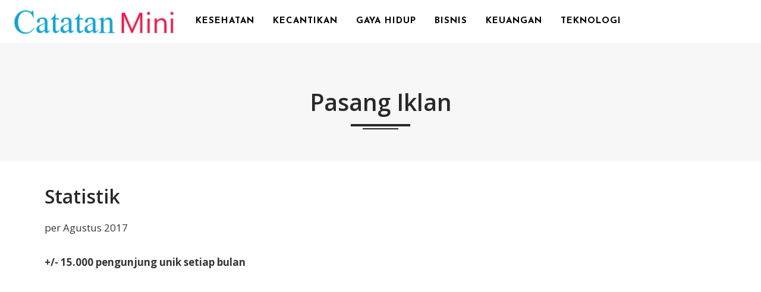

--- FILE ---
content_type: text/html; charset=UTF-8
request_url: https://catatanmini.com/pasang-iklan/
body_size: 6330
content:
<!DOCTYPE html><html lang="en-US"
prefix="og: http://ogp.me/ns#" ><head><link rel="stylesheet" href="//fonts.googleapis.com/css?family=Open+Sans%3A300%2C400%2C600%2C700%2C800%2C300italic%2C400italic%2C600italic%2C700italic%2C800italic%7CLato%3A400%2C700%7CJosefin+Sans%3A100%2C300%2C400%2C600%2C700%2C100italic%2C300italic%2C400italic%2C600italic%2C700italic%7CPoppins%3A600" /><meta charset="UTF-8"/><meta http-equiv="X-UA-Compatible" content="IE=edge"><meta name="viewport" content="width=device-width, initial-scale=1.0"><link rel="profile" href="https://gmpg.org/xfn/11" /><link rel="pingback" href="https://catatanmini.com/xmlrpc.php"/><title>Pasang Iklan | Catatan Mini</title> <script type="application/javascript">var ruby_ajax_url="https://catatanmini.com/wp-admin/admin-ajax.php"</script><!--[if lt IE 9]><script src="https://html5shim.googlecode.com/svn/trunk/html5.js"></script><![endif]--><meta name="description"  content="Statistik per Agustus 2017 +/- 15.000 pengunjung unik setiap bulan Sebagian besar pengunjung berasal dari mesin pencari google Ukuran &amp; Jenis Iklan Iklan" /><meta name="robots" content="index,nofollow" /><link rel="canonical" href="https://catatanmini.com/pasang-iklan/" /><meta property="og:title" content="Pasang Iklan | Catatan Mini" /><meta property="og:type" content="activity" /><meta property="og:url" content="https://catatanmini.com/pasang-iklan/" /><meta property="og:image" content="https://catatanmini.com/wp-content/plugins/all-in-one-seo-pack/images/default-user-image.png" /><meta property="og:site_name" content="Catatan Mini" /><meta property="og:description" content="Statistik per Agustus 2017 +/- 15.000 pengunjung unik setiap bulan Sebagian besar pengunjung berasal dari mesin pencari google Ukuran &amp; Jenis Iklan Iklan banner berupa berupa gambar atau animasi dengan format jpg. png .gif. Iklan advertorial berupa artikel mengenai review suatu usaha dengan minimal 300 kata. Iklan banner dengan ukuran 728x90 px ditempatkan pada header. Iklan banner dengan ukuran 300x250 px ditempatkan pada sidebar. Pada iklan advertorial, Anda dapat menambahkan media berupa foto/video pada iklan, konten dapat kami buat atau disediakan oleh Anda. Syarat dan Ketentuan Pemasangan Iklan Tidak mengandung pornografi, SARA, dan hal-hal yang dilarang oleh pemerintah Republik Indonesia Minimum pemasangan iklan 1 bulan " /><meta name="twitter:card" content="summary" /><meta name="twitter:title" content="Pasang Iklan | Catatan Mini" /><meta name="twitter:description" content="Statistik per Agustus 2017 +/- 15.000 pengunjung unik setiap bulan Sebagian besar pengunjung berasal dari mesin pencari google Ukuran &amp; Jenis Iklan Iklan banner berupa berupa gambar atau animasi dengan format jpg. png .gif. Iklan advertorial berupa artikel mengenai review suatu usaha dengan minimal 300 kata. Iklan banner dengan ukuran 728x90 px ditempatkan pada header. Iklan banner dengan ukuran 300x250 px ditempatkan pada sidebar. Pada iklan advertorial, Anda dapat menambahkan media berupa foto/video pada iklan, konten dapat kami buat atau disediakan oleh Anda. Syarat dan Ketentuan Pemasangan Iklan Tidak mengandung pornografi, SARA, dan hal-hal yang dilarang oleh pemerintah Republik Indonesia Minimum pemasangan iklan 1 bulan " /><meta name="twitter:image" content="https://catatanmini.com/wp-content/plugins/all-in-one-seo-pack/images/default-user-image.png" /><meta itemprop="image" content="https://catatanmini.com/wp-content/plugins/all-in-one-seo-pack/images/default-user-image.png" /> <script type="text/javascript" >window.ga=window.ga||function(){(ga.q=ga.q||[]).push(arguments)};ga.l=+new Date;ga('create','UA-88405156-1',{'cookieDomain':'csdnews.com'});ga('send','pageview');</script> <script async src="https://www.google-analytics.com/analytics.js"></script> <link rel='dns-prefetch' href='//fonts.googleapis.com' /><link rel='dns-prefetch' href='//s.w.org' /><link rel="alternate" type="application/rss+xml" title="Catatan Mini &raquo; Feed" href="https://catatanmini.com/feed/" /><link rel="alternate" type="application/rss+xml" title="Catatan Mini &raquo; Comments Feed" href="https://catatanmini.com/comments/feed/" /> <script type="text/javascript">window._wpemojiSettings={"baseUrl":"https:\/\/s.w.org\/images\/core\/emoji\/11\/72x72\/","ext":".png","svgUrl":"https:\/\/s.w.org\/images\/core\/emoji\/11\/svg\/","svgExt":".svg","source":{"concatemoji":"https:\/\/catatanmini.com\/wp-includes\/js\/wp-emoji-release.min.js"}};!function(e,a,t){var n,r,o,i=a.createElement("canvas"),p=i.getContext&&i.getContext("2d");function s(e,t){var a=String.fromCharCode;p.clearRect(0,0,i.width,i.height),p.fillText(a.apply(this,e),0,0);e=i.toDataURL();return p.clearRect(0,0,i.width,i.height),p.fillText(a.apply(this,t),0,0),e===i.toDataURL()}function c(e){var t=a.createElement("script");t.src=e,t.defer=t.type="text/javascript",a.getElementsByTagName("head")[0].appendChild(t)}for(o=Array("flag","emoji"),t.supports={everything:!0,everythingExceptFlag:!0},r=0;r<o.length;r++)t.supports[o[r]]=function(e){if(!p||!p.fillText)return!1;switch(p.textBaseline="top",p.font="600 32px Arial",e){case"flag":return s([55356,56826,55356,56819],[55356,56826,8203,55356,56819])?!1:!s([55356,57332,56128,56423,56128,56418,56128,56421,56128,56430,56128,56423,56128,56447],[55356,57332,8203,56128,56423,8203,56128,56418,8203,56128,56421,8203,56128,56430,8203,56128,56423,8203,56128,56447]);case"emoji":return!s([55358,56760,9792,65039],[55358,56760,8203,9792,65039])}return!1}(o[r]),t.supports.everything=t.supports.everything&&t.supports[o[r]],"flag"!==o[r]&&(t.supports.everythingExceptFlag=t.supports.everythingExceptFlag&&t.supports[o[r]]);t.supports.everythingExceptFlag=t.supports.everythingExceptFlag&&!t.supports.flag,t.DOMReady=!1,t.readyCallback=function(){t.DOMReady=!0},t.supports.everything||(n=function(){t.readyCallback()},a.addEventListener?(a.addEventListener("DOMContentLoaded",n,!1),e.addEventListener("load",n,!1)):(e.attachEvent("onload",n),a.attachEvent("onreadystatechange",function(){"complete"===a.readyState&&t.readyCallback()})),(n=t.source||{}).concatemoji?c(n.concatemoji):n.wpemoji&&n.twemoji&&(c(n.twemoji),c(n.wpemoji)))}(window,document,window._wpemojiSettings);</script> <style type="text/css">img.wp-smiley,img.emoji{display:inline !important;border:none !important;box-shadow:none !important;height:1em !important;width:1em !important;margin:0
.07em !important;vertical-align:-0.1em !important;background:none !important;padding:0
!important}</style><link rel='stylesheet' id='ruby-shortcodes-styles-css'  href='https://catatanmini.com/wp-content/plugins/innovation-ruby-shortcodes/ruby-shortcodes-style.css' type='text/css' media='all' /><link rel='stylesheet' id='innovation-ruby-external-style-css'  href='https://catatanmini.com/wp-content/themes/innovation/assets/external_script/ruby-external-style.css' type='text/css' media='all' /><link rel='stylesheet' id='innovation-ruby-main-style-css'  href='https://catatanmini.com/wp-content/themes/innovation/assets/css/ruby-style.css' type='text/css' media='all' /><link rel='stylesheet' id='innovation-ruby-responsive-style-css'  href='https://catatanmini.com/wp-content/themes/innovation/assets/css/ruby-responsive.css' type='text/css' media='all' /><link rel='stylesheet' id='innovation-ruby-default-style-css'  href='https://catatanmini.com/wp-content/themes/innovation/style.css' type='text/css' media='all' /><link rel='stylesheet' id='innovation-ruby-custom-style-css'  href='https://catatanmini.com/wp-content/themes/innovation/custom/custom.css' type='text/css' media='all' /> <script type='text/javascript' src='https://catatanmini.com/wp-includes/js/jquery/jquery.js'></script> <script type='text/javascript' src='https://catatanmini.com/wp-includes/js/jquery/jquery-migrate.min.js'></script> <script type='text/javascript'>var aamLocal={"nonce":"c3aae81ac4","ajaxurl":"https:\/\/catatanmini.com\/wp-admin\/admin-ajax.php"};</script> <script type='text/javascript' src='//catatanmini.com/wp-content/plugins/advanced-access-manager/media/js/aam-login.js'></script> <link rel='https://api.w.org/' href='https://catatanmini.com/wp-json/' /><link rel="EditURI" type="application/rsd+xml" title="RSD" href="https://catatanmini.com/xmlrpc.php?rsd" /><link rel="wlwmanifest" type="application/wlwmanifest+xml" href="https://catatanmini.com/wp-includes/wlwmanifest.xml" /><meta name="generator" content="WordPress 4.9.26" /><link rel='shortlink' href='https://catatanmini.com/?p=2192' /><link rel="alternate" type="application/json+oembed" href="https://catatanmini.com/wp-json/oembed/1.0/embed?url=https%3A%2F%2Fcatatanmini.com%2Fpasang-iklan%2F" /><link rel="alternate" type="text/xml+oembed" href="https://catatanmini.com/wp-json/oembed/1.0/embed?url=https%3A%2F%2Fcatatanmini.com%2Fpasang-iklan%2F&#038;format=xml" /><style type="text/css">.broken_link,a.broken_link{text-decoration:line-through}</style><style type="text/css" media="all">.main-nav-wrap ul.main-nav-inner>li>a,.nav-right-col{line-height:72px}.mobile-nav-button, .header-style-1 .logo-inner
img{height:72px}.ruby-is-stick .main-nav-wrap ul.main-nav-inner > li > a, .ruby-is-stick .nav-right-col{line-height:48px}.ruby-is-stick .mobile-nav-button{height:48px}.header-style-1 .ruby-is-stick .logo-inner
img{height:48px}@media only screen and (max-width: 991px){.header-style-1 .nav-bar-wrap .main-nav-wrap ul.main-nav-inner > li > a, .header-style-1 .nav-bar-wrap .nav-right-col{line-height:48px}.header-style-1 .nav-bar-wrap .logo-inner img, .header-style-1 .nav-bar-wrap .mobile-nav-button{height:48px}}.nav-bar-wrap{background-color:#ffffff!important}.is-sub-menu{-webkit-box-shadow:0 1px 10px 1px rgba(0, 0, 0, 0.08);box-shadow:0 1px 10px 1px rgba(0, 0, 0, 0.08)}.main-nav-wrap ul.main-nav-inner > li.current-menu-item > a, .main-nav-wrap ul.main-nav-inner > li:hover > a,.main-nav-wrap ul.main-nav-inner > li:focus > a, .is-sub-menu li.menu-item a:hover, .is-sub-menu li.menu-item a:focus,.mobile-nav-wrap a:hover, .meta-info-el a:hover, .meta-info-el a:focus, .twitter-content.post-excerpt a,.entry a:not(button):hover, .entry a:not(button):focus, .entry blockquote:before, .logged-in-as a:hover, .logged-in-as a:focus,.user-name h3 a:hover, .user-name h3 a:focus, .cate-info-style-4 .cate-info-el,.cate-info-style-1 .cate-info-el, .cate-info-style-2 .cate-info-el{color:#e91c4a}button[type="submit"], input[type="submit"], .page-numbers.current, a.page-numbers:hover, a.page-numbers:focus, .nav-bar-wrap,.btn:hover, .btn:focus, .is-light-text .btn:hover, .is-light-text .btn:focus, .widget_mc4wp_form_widget form,#ruby-back-top i:hover:before, #ruby-back-top i:hover:after, .single-page-links > *:hover, .single-page-links > *:focus, .single-page-links > span,.entry blockquote:after, .author-title a, .single-tag-wrap a:hover, .single-tag-wrap a:focus, #cancel-comment-reply-link:hover, #cancel-comment-reply-link:focus,a.comment-reply-link:hover, a.comment-reply-link:focus, .comment-edit-link:hover, .comment-edit-link:focus, .top-footer-wrap .widget_mc4wp_form_widget,.related-wrap .ruby-related-slider-nav:hover, .related-wrap .ruby-related-slider-nav:focus, .close-aside-wrap a:hover, .ruby-close-aside-bar a:focus,.archive-page-header .author-social a:hover, .archive-page-header .author-social a:hover:focus, .user-post-link a, .number-post, .btn-load-more,.is-light-text.cate-info-style-4 .cate-info-el, .cate-info-style-3 .cate-info-el:first-letter, .cate-info-style-1 .cate-info-el:before,.cate-info-style-2 .cate-info-el:before{background-color:#e91c4a}.cate-info-style-3 .cate-info-el{border-color:#e91c4a}.post-review-info .review-info-score:before,.review-box-wrap .review-title h3:before, .review-el .review-info-score{color:#e91c4a}.score-bar{background-color:#e91c4a}.ruby-trigger .icon-wrap, .ruby-trigger .icon-wrap:before, .ruby-trigger .icon-wrap:after{background-color:#000}.main-nav-wrap ul.main-nav-inner>li>a,.nav-right-col{color:#000}.left-mobile-nav-button.mobile-nav-button, .nav-right-col, .main-nav-wrap ul.main-nav-inner > li:first-child > a, .main-nav-wrap ul.main-nav-inner>li>a,.nav-right-col>*{border-color:rgba(255,255,255,0.1)}.box-share.is-color-icon > ul > li.box-share-el,.box-share-aside.is-color-icon > ul > li.box-share-el i, .box-share-aside.is-color-icon > ul > li.box-share-el
span{background-color:#e91c4a}.single .content-without-sidebar .entry > *, .single .single-layout-feat-fw .content-without-sidebar .box-share{max-width:1200px}.page .content-without-sidebar .entry>*{max-width:1200px}.entry h1, .entry h2, .entry h3, .entry h4, .entry h5, .entry
h6{font-family:Open Sans}.entry h1, .entry h2, .entry h3, .entry h4, .entry h5, .entry
h6{font-weight:600}.entry h1, .entry h2, .entry h3, .entry h4, .entry h5, .entry
h6{text-transform:none}.entry h1, .entry h2, .entry h3, .entry h4, .entry h5, .entry
h6{color:#282828}.post-title.is-big-title{font-size:26px}.post-title.is-small-title{font-size:14px}.post-title.single-title{font-size:30px}.post-excerpt,.entry.post-excerpt{font-size:13px}#footer-copyright.is-background-color{background-color:#282828}[id="e73728b2_0cfe"] .block-title{border-color:#29bfad}[id="e73728b2_0cfe"] .block-title
h3{background-color:#29bfad}[id="a68cf1a3_90f8"] .block-title{border-color:#ffac63}[id="a68cf1a3_90f8"] .block-title
h3{background-color:#ffac63}[id="cd1b32fa_5e50"] .block-title{border-color:#76abbf}[id="cd1b32fa_5e50"] .block-title
h3{background-color:#76abbf}.entry a:not(button){font-weight:normal;text-decoration:none;color:#00E}.entry
h1{font-weight:600}.entry
h2{font-weight:600}.entry
h3{font-weight:600}.entry
h4{font-weight:400}.entry
h5{font-weight:400}.entry
h6{font-weight:400}</style><style type="text/css" title="dynamic-css" class="options-output">.header-style-2{background-color:#fff;background-repeat:no-repeat;background-size:cover;background-attachment:fixed;background-position:center center}.footer-area{background-color:#282828;background-repeat:no-repeat;background-size:cover;background-attachment:fixed;background-position:center center}body{font-family:"Open Sans";line-height:28px;font-weight:400;font-style:normal;color:#353535;font-size:17px}.post-title,.review-info-score,.review-as{font-family:"Open Sans";text-transform:none;font-weight:600;font-style:normal;color:#282828;font-size:16px}.post-meta-info,.review-info-intro{font-family:Lato;text-transform:uppercase;letter-spacing:1px;font-weight:400;font-style:normal;color:#777;font-size:10px}.post-cate-info,.box-share,.post-share-bar{font-family:Lato;text-transform:uppercase;letter-spacing:2px;font-weight:700;font-style:normal;font-size:10px}.post-btn,.pagination-load-more{font-family:Lato;text-transform:uppercase;letter-spacing:2px;font-weight:400;font-style:normal;font-size:10px}.main-nav-wrap ul.main-nav-inner>li>a,.mobile-nav-wrap{font-family:"Josefin Sans";text-transform:uppercase;letter-spacing:1px;font-weight:700;font-style:normal;font-size:15px}.is-sub-menu li.menu-item,.mobile-nav-wrap .show-sub-menu>.sub-menu{font-family:"Josefin Sans";text-transform:uppercase;letter-spacing:1px;font-weight:400;font-style:normal;font-size:11px}.widget-title,.block-title{font-family:Poppins;text-transform:uppercase;letter-spacing:1px;font-weight:600;font-style:normal;color:#282828;font-size:12px}</style><script data-no-minify="1" data-cfasync="false">(function(w,d){function a(){var b=d.createElement("script");b.async=!0;b.src="https://catatanmini.com/wp-content/plugins/wprocket/inc/front/js/lazyload.1.0.5.min.js";var a=d.getElementsByTagName("script")[0];a.parentNode.insertBefore(b,a)}w.attachEvent?w.attachEvent("onload",a):w.addEventListener("load",a,!1)})(window,document);</script> </head><body class="page-template-default page page-id-2192 ruby-body is-full-width is-header-style-1" itemscope  itemtype="https://schema.org/WebPage" ><div class="main-aside-wrap"><div class="close-aside-wrap only-mobile"> <a href="#" id="ruby-close-aside-bar">close</a></div><div class="main-aside-inner"><div class="aside-header-wrap"></div><div id="mobile-navigation" class="mobile-nav-wrap"><ul id="menu-csdnews-menu-utama" class="mobile-nav-inner"><li id="menu-item-5841" class="menu-item menu-item-type-custom menu-item-object-custom menu-item-5841"><a href="https://catatanmini.com/kategori/kesehatan/">Kesehatan</a></li><li id="menu-item-5846" class="menu-item menu-item-type-custom menu-item-object-custom menu-item-5846"><a href="https://catatanmini.com/kategori/gaya-hidup/kecantikan/">Kecantikan</a></li><li id="menu-item-5845" class="menu-item menu-item-type-custom menu-item-object-custom menu-item-5845"><a href="https://catatanmini.com/kategori/gaya-hidup/">Gaya Hidup</a></li><li id="menu-item-5843" class="menu-item menu-item-type-custom menu-item-object-custom menu-item-5843"><a href="https://catatanmini.com/kategori/info-bisnis/">Bisnis</a></li><li id="menu-item-5844" class="menu-item menu-item-type-custom menu-item-object-custom menu-item-5844"><a href="https://catatanmini.com/kategori/keuangan/">Keuangan</a></li><li id="menu-item-5842" class="menu-item menu-item-type-custom menu-item-object-custom menu-item-5842"><a href="https://catatanmini.com/kategori/teknologi/">Teknologi</a></li></ul></div><div class="aside-content-wrap"></div></div></div><div class="main-site-outer"> <nav class="header-style-1 clearfix no-sticky"><div class="nav-bar-outer"><div class="nav-bar-wrap"><div class="nav-bar-fw"><div class="nav-bar-inner clearfix"><div class="nav-left-col"><div class="logo-wrap"  itemscope  itemtype="https://schema.org/Organization" ><div class="logo-inner"> <a href="https://catatanmini.com/" class="logo" title="Catatan Mini"> <img data-no-retina src="https://catatanmini.com/wp-content/uploads/2017/08/logo_catatanmini.png" height="66" width="250"  alt="Catatan Mini" > </a><meta itemprop="name" content="Catatan Mini"></div></div><div id="navigation" class="main-nav-wrap"  role="navigation"  itemscope  itemtype="https://schema.org/SiteNavigationElement" ><ul id="menu-csdnews-menu-utama-1" class="main-nav-inner"><li class="menu-item menu-item-type-custom menu-item-object-custom menu-item-5841"><a href="https://catatanmini.com/kategori/kesehatan/">Kesehatan</a></li><li class="menu-item menu-item-type-custom menu-item-object-custom menu-item-5846"><a href="https://catatanmini.com/kategori/gaya-hidup/kecantikan/">Kecantikan</a></li><li class="menu-item menu-item-type-custom menu-item-object-custom menu-item-5845"><a href="https://catatanmini.com/kategori/gaya-hidup/">Gaya Hidup</a></li><li class="menu-item menu-item-type-custom menu-item-object-custom menu-item-5843"><a href="https://catatanmini.com/kategori/info-bisnis/">Bisnis</a></li><li class="menu-item menu-item-type-custom menu-item-object-custom menu-item-5844"><a href="https://catatanmini.com/kategori/keuangan/">Keuangan</a></li><li class="menu-item menu-item-type-custom menu-item-object-custom menu-item-5842"><a href="https://catatanmini.com/kategori/teknologi/">Teknologi</a></li></ul></div></div><div class="nav-right-col"><div class="mobile-nav-button"> <a href="#" class="ruby-trigger" title="menu"> <span class="icon-wrap"></span> </a></div></div></div></div></div></div> </nav><div class="main-site-wrap"><div class="side-area-mask"></div><div class="site-wrap-outer"><div id="ruby-site-wrap" class="clearfix"><div class="single-page-header single-header-fw is-color-bg"><div class="ruby-container is-table"><div class="post-title single-title entry-title page-title is-align-middle is-cell is-center-text"><h1>Pasang Iklan</h1></div></div></div><div class="ruby-page-wrap ruby-section row page-layout-wrap is-sidebar-none ruby-container"><div class="ruby-content-wrap page-layout-inner content-without-sidebar col-xs-12" ><div class="entry"><h2>Statistik</h2><p>per Agustus 2017</p><p><strong>+/- 15.000 pengunjung unik setiap bulan</strong></p><div style=''><center><script async src="//pagead2.googlesyndication.com/pagead/js/adsbygoogle.js"></script>  <ins class="adsbygoogle"
style="display:inline-block;width:300px;height:250px"
data-ad-client="ca-pub-3195092351824041"
data-ad-slot="3516770697"></ins> <script>(adsbygoogle=window.adsbygoogle||[]).push({});</script></center></div><p><strong>Sebagian besar pengunjung berasal dari mesin pencari google</strong></p><h2>Ukuran &amp; Jenis Iklan</h2><p><strong>Iklan banner</strong> berupa berupa gambar atau animasi dengan format jpg. png .gif.</p><p>I<strong>klan advertorial</strong> berupa artikel mengenai review suatu usaha dengan minimal 300 kata.</p><p>Iklan banner dengan ukuran 728&#215;90 px ditempatkan pada header.</p><p>Iklan banner dengan ukuran 300&#215;250 px ditempatkan pada sidebar.</p><p>Pada iklan advertorial, Anda dapat menambahkan media berupa foto/video pada iklan, konten dapat kami buat atau disediakan oleh Anda.</p><div style=''><center><script async src="//pagead2.googlesyndication.com/pagead/js/adsbygoogle.js"></script>  <ins class="adsbygoogle"
style="display:inline-block;width:300px;height:250px"
data-ad-client="ca-pub-3195092351824041"
data-ad-slot="3516770697"></ins> <script>(adsbygoogle=window.adsbygoogle||[]).push({});</script></center></div><h2>Syarat dan Ketentuan Pemasangan Iklan</h2><ul><li>Tidak mengandung pornografi, SARA, dan hal-hal yang dilarang oleh pemerintah Republik Indonesia</li><li>Minimum pemasangan iklan 1 bulan</li></ul><p>&nbsp;</p> <script async src="//pagead2.googlesyndication.com/pagead/js/adsbygoogle.js"></script> <ins class="adsbygoogle"
style="display:block"
data-ad-format="autorelaxed"
data-ad-client="ca-pub-3195092351824041"
data-ad-slot="3516770697"></ins> <script>(adsbygoogle=window.adsbygoogle||[]).push({});</script></div></div></div></div></div><footer id="footer" class="footer-wrap footer-style-1 is-light-text"  itemscope  itemtype="https://schema.org/WPFooter" ><div class="top-footer-wrap"><div class="top-footer-inner"></div></div><div class="footer-area"><div class="footer-area-inner"><div class="ruby-container row"><div class="col-sm-12 col-md-6"><div class="sidebar-footer sidebar-wrap col-sm-6 col-xs-12" role="complementary"> <aside class="widget widget_text"><div class="textwidget"><img src="[data-uri]" data-lazy-src="https://catatanmini.com/wp-content/uploads/2017/08/logo_catatanmini.png"><noscript><img src="https://catatanmini.com/wp-content/uploads/2017/08/logo_catatanmini.png"></noscript> <br /><center>Informasi dan Pengetahuan Umum.</center> <br /></div> </aside></div><div class="sidebar-footer sidebar-wrap col-sm-6 col-xs-12" role="complementary"> <aside class="widget widget_nav_menu"><div class="menu-csdnews-footer-container"><ul id="menu-csdnews-footer" class="menu"><li id="menu-item-2204" class="menu-item menu-item-type-post_type menu-item-object-page menu-item-2204"><a href="https://catatanmini.com/tentang-kami/">Tentang Kami</a></li><li id="menu-item-2205" class="menu-item menu-item-type-post_type menu-item-object-page menu-item-2205"><a href="https://catatanmini.com/ketentuan-penggunaan/">Ketentuan Penggunaan</a></li><li id="menu-item-2206" class="menu-item menu-item-type-post_type menu-item-object-page menu-item-2206"><a href="https://catatanmini.com/kebijakan-privasi/">Kebijakan Privasi</a></li><li id="menu-item-5909" class="menu-item menu-item-type-post_type menu-item-object-page menu-item-5909"><a href="https://catatanmini.com/kontak/">Kontak</a></li></ul></div></aside></div></div><div class="col-sm-12 col-md-6"><div class="sidebar-footer sidebar-wrap col-sm-6 col-xs-12" role="complementary"> <aside class="widget widget_nav_menu"><div class="menu-csdnews-footer-1-container"><ul id="menu-csdnews-footer-1" class="menu"><li id="menu-item-5833" class="menu-item menu-item-type-custom menu-item-object-custom menu-item-5833"><a href="https://catatanmini.com/kategori/kesehatan/">Kesehatan</a></li><li id="menu-item-5834" class="menu-item menu-item-type-custom menu-item-object-custom menu-item-5834"><a href="https://catatanmini.com/kategori/teknologi/">Teknologi</a></li><li id="menu-item-5835" class="menu-item menu-item-type-custom menu-item-object-custom menu-item-5835"><a href="https://catatanmini.com/kategori/info-bisnis/">Bisnis</a></li></ul></div></aside></div><div class="sidebar-footer sidebar-wrap col-sm-6 col-xs-12" role="complementary"> <aside class="widget widget_nav_menu"><div class="menu-csdnews-footer-2-container"><ul id="menu-csdnews-footer-2" class="menu"><li id="menu-item-5838" class="menu-item menu-item-type-custom menu-item-object-custom menu-item-5838"><a href="https://catatanmini.com/kategori/keuangan/">Keuangan</a></li><li id="menu-item-5839" class="menu-item menu-item-type-custom menu-item-object-custom menu-item-5839"><a href="https://catatanmini.com/kategori/gaya-hidup/">Gaya Hidup</a></li><li id="menu-item-5840" class="menu-item menu-item-type-custom menu-item-object-custom menu-item-5840"><a href="https://catatanmini.com/kategori/gaya-hidup/kecantikan/">Kecantikan</a></li></ul></div></aside></div></div></div></div><div id="footer-copyright" class="copyright-wrap is-background-color"><div class="ruby-container"><div class="copyright-inner"><p>©2018 CatatanMini.com</p></div></div></div></div> </footer></div></div> <script type='text/javascript' src='https://catatanmini.com/wp-content/plugins/innovation-ruby-shortcodes/ruby-shortcodes-script.js'></script> <script type='text/javascript' src='https://catatanmini.com/wp-content/themes/innovation/assets/external_script/ruby-external-script.js'></script> <script type='text/javascript'>var innovation_ruby_to_top="1";var innovation_ruby_to_top_mobile="0";var innovation_ruby_site_smooth_scroll="1";var innovation_ruby_site_smooth_display="1";var ruby_single_image_popup=[""];var ruby_sidebar_sticky_enable="1";var innovation_ruby_single_popup_image="1";var innovation_ruby_popup_gallery="1";var innovation_ruby_touch_tooltip="1";</script> <script type='text/javascript' src='https://catatanmini.com/wp-content/themes/innovation/assets/js/ruby-script.js'></script> <script type='text/javascript' src='https://catatanmini.com/wp-content/themes/innovation/custom/custom.js'></script> <script type='text/javascript' src='https://catatanmini.com/wp-includes/js/wp-embed.min.js'></script> <script defer src="https://static.cloudflareinsights.com/beacon.min.js/vcd15cbe7772f49c399c6a5babf22c1241717689176015" integrity="sha512-ZpsOmlRQV6y907TI0dKBHq9Md29nnaEIPlkf84rnaERnq6zvWvPUqr2ft8M1aS28oN72PdrCzSjY4U6VaAw1EQ==" data-cf-beacon='{"version":"2024.11.0","token":"39060266123e42d58f8c4f1bb3771faa","r":1,"server_timing":{"name":{"cfCacheStatus":true,"cfEdge":true,"cfExtPri":true,"cfL4":true,"cfOrigin":true,"cfSpeedBrain":true},"location_startswith":null}}' crossorigin="anonymous"></script>
</body></html>
<!-- This website is like a Rocket, isn't it ? Performance optimized by WP Rocket. Learn more: http://wp-rocket.me -->

--- FILE ---
content_type: text/html; charset=utf-8
request_url: https://www.google.com/recaptcha/api2/aframe
body_size: 265
content:
<!DOCTYPE HTML><html><head><meta http-equiv="content-type" content="text/html; charset=UTF-8"></head><body><script nonce="T2oqgTvdqus-ojGpjImt3A">/** Anti-fraud and anti-abuse applications only. See google.com/recaptcha */ try{var clients={'sodar':'https://pagead2.googlesyndication.com/pagead/sodar?'};window.addEventListener("message",function(a){try{if(a.source===window.parent){var b=JSON.parse(a.data);var c=clients[b['id']];if(c){var d=document.createElement('img');d.src=c+b['params']+'&rc='+(localStorage.getItem("rc::a")?sessionStorage.getItem("rc::b"):"");window.document.body.appendChild(d);sessionStorage.setItem("rc::e",parseInt(sessionStorage.getItem("rc::e")||0)+1);localStorage.setItem("rc::h",'1768840633550');}}}catch(b){}});window.parent.postMessage("_grecaptcha_ready", "*");}catch(b){}</script></body></html>

--- FILE ---
content_type: text/css
request_url: https://catatanmini.com/wp-content/themes/innovation/style.css
body_size: -117
content:
/*
Theme Name:     innovation
Theme URI:      http://demo.themeruby.com/innovation/
Author:         ThemeRuby
Author URI:     https://themeforest.net/user/theme-ruby/portfolio
Description:    INNOVATION: Multi-Concept News, Magazine & Blog Template
Version:        3.3
Text Domain:    innovation
Tags:           four-columns, right-sidebar, custom-colors, translation-ready, theme-options, flexible-header
License:        license purchased
License URI:    https://themeforest.net/licenses/standard
*/
